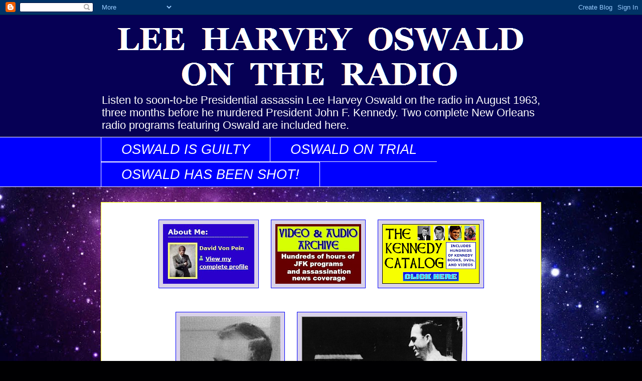

--- FILE ---
content_type: text/html; charset=UTF-8
request_url: http://oswald-on-the-radio.blogspot.com/
body_size: 13084
content:
<!DOCTYPE html>
<html class='v2' dir='ltr' lang='en'>
<head>
<link href='https://www.blogger.com/static/v1/widgets/335934321-css_bundle_v2.css' rel='stylesheet' type='text/css'/>
<meta content='width=1100' name='viewport'/>
<meta content='text/html; charset=UTF-8' http-equiv='Content-Type'/>
<meta content='blogger' name='generator'/>
<link href='http://oswald-on-the-radio.blogspot.com/favicon.ico' rel='icon' type='image/x-icon'/>
<link href='http://oswald-on-the-radio.blogspot.com/' rel='canonical'/>
<link rel="alternate" type="application/atom+xml" title="LEE HARVEY OSWALD ON THE RADIO - Atom" href="http://oswald-on-the-radio.blogspot.com/feeds/posts/default" />
<link rel="alternate" type="application/rss+xml" title="LEE HARVEY OSWALD ON THE RADIO - RSS" href="http://oswald-on-the-radio.blogspot.com/feeds/posts/default?alt=rss" />
<link rel="service.post" type="application/atom+xml" title="LEE HARVEY OSWALD ON THE RADIO - Atom" href="https://www.blogger.com/feeds/1851898511558924618/posts/default" />
<link rel="me" href="https://www.blogger.com/profile/12501570830179992520" />
<!--Can't find substitution for tag [blog.ieCssRetrofitLinks]-->
<meta content='http://oswald-on-the-radio.blogspot.com/' property='og:url'/>
<meta content='LEE HARVEY OSWALD ON THE RADIO' property='og:title'/>
<meta content='Listen to soon-to-be Presidential assassin Lee Harvey Oswald on the radio in August 1963, three months before he murdered President John F. Kennedy. 
Two complete New Orleans radio programs featuring Oswald are included here.' property='og:description'/>
<title>LEE HARVEY OSWALD ON THE RADIO</title>
<style id='page-skin-1' type='text/css'><!--
/*
-----------------------------------------------
Blogger Template Style
Name:     Awesome Inc.
Designer: Tina Chen
URL:      tinachen.org
----------------------------------------------- */
/* Content
----------------------------------------------- */
body {
font: normal bold 13px Verdana, Geneva, sans-serif;
color: #000000;
background: #000002 url(http://themes.googleusercontent.com/image?id=1nCEFJnjbEM1e6XClO-Dh7L-U6FJQuxivkV20FpXYmkNyRA0vQIZPfjuIp6hcROwwArvQ) no-repeat fixed top center /* Credit: sololos (http://www.istockphoto.com/googleimages.php?id=5613056&platform=blogger) */;
}
html body .content-outer {
min-width: 0;
max-width: 100%;
width: 100%;
}
a:link {
text-decoration: none;
color: #0000ff;
}
a:visited {
text-decoration: none;
color: #0000ff;
}
a:hover {
text-decoration: underline;
color: #000000;
}
.body-fauxcolumn-outer .cap-top {
position: absolute;
z-index: 1;
height: 276px;
width: 100%;
background: transparent none repeat-x scroll top left;
_background-image: none;
}
/* Columns
----------------------------------------------- */
.content-inner {
padding: 0;
}
.header-inner .section {
margin: 0 16px;
}
.tabs-inner .section {
margin: 0 16px;
}
.main-inner {
padding-top: 30px;
}
.main-inner .column-center-inner,
.main-inner .column-left-inner,
.main-inner .column-right-inner {
padding: 0 5px;
}
*+html body .main-inner .column-center-inner {
margin-top: -30px;
}
#layout .main-inner .column-center-inner {
margin-top: 0;
}
/* Header
----------------------------------------------- */
.header-outer {
margin: 0 0 0 0;
background: #060055 none repeat scroll 0 0;
}
.Header h1 {
font: normal bold 41px Verdana, Geneva, sans-serif;
color: #ffffff;
text-shadow: 0 0 -1px #000000;
}
.Header h1 a {
color: #ffffff;
}
.Header .description {
font: normal normal 21.5px Verdana, Geneva, sans-serif;
color: #ffffff;
}
.header-inner .Header .titlewrapper,
.header-inner .Header .descriptionwrapper {
padding-left: 0;
padding-right: 0;
margin-bottom: 0;
}
.header-inner .Header .titlewrapper {
padding-top: 22px;
}
/* Tabs
----------------------------------------------- */
.tabs-outer {
overflow: hidden;
position: relative;
background: #0000ff none repeat scroll 0 0;
}
#layout .tabs-outer {
overflow: visible;
}
.tabs-cap-top, .tabs-cap-bottom {
position: absolute;
width: 100%;
border-top: 1px solid #ffffff;
}
.tabs-cap-bottom {
bottom: 0;
}
.tabs-inner .widget li a {
display: inline-block;
margin: 0;
padding: .6em 1.5em;
font: italic normal 26.63px Impact, sans-serif;
color: #ffffff;
border-top: 1px solid #ffffff;
border-bottom: 1px solid #ffffff;
border-left: 1px solid #ffffff;
height: 16px;
line-height: 16px;
}
.tabs-inner .widget li:last-child a {
border-right: 1px solid #ffffff;
}
.tabs-inner .widget li.selected a, .tabs-inner .widget li a:hover {
background: #ffffff none repeat-x scroll 0 -100px;
color: #000000;
}
/* Headings
----------------------------------------------- */
h2 {
font: normal bold 14px Verdana, Geneva, sans-serif;
color: #000000;
}
/* Widgets
----------------------------------------------- */
.main-inner .section {
margin: 0 27px;
padding: 0;
}
.main-inner .column-left-outer,
.main-inner .column-right-outer {
margin-top: 0;
}
#layout .main-inner .column-left-outer,
#layout .main-inner .column-right-outer {
margin-top: 0;
}
.main-inner .column-left-inner,
.main-inner .column-right-inner {
background: transparent none repeat 0 0;
-moz-box-shadow: 0 0 0 rgba(0, 0, 0, .2);
-webkit-box-shadow: 0 0 0 rgba(0, 0, 0, .2);
-goog-ms-box-shadow: 0 0 0 rgba(0, 0, 0, .2);
box-shadow: 0 0 0 rgba(0, 0, 0, .2);
-moz-border-radius: 0;
-webkit-border-radius: 0;
-goog-ms-border-radius: 0;
border-radius: 0;
}
#layout .main-inner .column-left-inner,
#layout .main-inner .column-right-inner {
margin-top: 0;
}
.sidebar .widget {
font: normal normal 14px Verdana, Geneva, sans-serif;
color: #000000;
}
.sidebar .widget a:link {
color: #0000ff;
}
.sidebar .widget a:visited {
color: #0000ff;
}
.sidebar .widget a:hover {
color: #000000;
}
.sidebar .widget h2 {
text-shadow: 0 0 -1px #000000;
}
.main-inner .widget {
background-color: #000000;
border: 1px solid #ffffff;
padding: 0 15px 15px;
margin: 20px -16px;
-moz-box-shadow: 0 0 0 rgba(0, 0, 0, .2);
-webkit-box-shadow: 0 0 0 rgba(0, 0, 0, .2);
-goog-ms-box-shadow: 0 0 0 rgba(0, 0, 0, .2);
box-shadow: 0 0 0 rgba(0, 0, 0, .2);
-moz-border-radius: 0;
-webkit-border-radius: 0;
-goog-ms-border-radius: 0;
border-radius: 0;
}
.main-inner .widget h2 {
margin: 0 -15px;
padding: .6em 15px .5em;
border-bottom: 1px solid #ffff00;
}
.footer-inner .widget h2 {
padding: 0 0 .4em;
border-bottom: 1px solid #ffff00;
}
.main-inner .widget h2 + div, .footer-inner .widget h2 + div {
border-top: 1px solid #ffffff;
padding-top: 8px;
}
.main-inner .widget .widget-content {
margin: 0 -15px;
padding: 7px 15px 0;
}
.main-inner .widget ul, .main-inner .widget #ArchiveList ul.flat {
margin: -8px -15px 0;
padding: 0;
list-style: none;
}
.main-inner .widget #ArchiveList {
margin: -8px 0 0;
}
.main-inner .widget ul li, .main-inner .widget #ArchiveList ul.flat li {
padding: .5em 15px;
text-indent: 0;
color: #000000;
border-top: 1px solid #ffffff;
border-bottom: 1px solid #ffff00;
}
.main-inner .widget #ArchiveList ul li {
padding-top: .25em;
padding-bottom: .25em;
}
.main-inner .widget ul li:first-child, .main-inner .widget #ArchiveList ul.flat li:first-child {
border-top: none;
}
.main-inner .widget ul li:last-child, .main-inner .widget #ArchiveList ul.flat li:last-child {
border-bottom: none;
}
.post-body {
position: relative;
}
.main-inner .widget .post-body ul {
padding: 0 2.5em;
margin: .5em 0;
list-style: disc;
}
.main-inner .widget .post-body ul li {
padding: 0.25em 0;
margin-bottom: .25em;
color: #000000;
border: none;
}
.footer-inner .widget ul {
padding: 0;
list-style: none;
}
.widget .zippy {
color: #000000;
}
/* Posts
----------------------------------------------- */
body .main-inner .Blog {
padding: 0;
margin-bottom: 1em;
background-color: transparent;
border: none;
-moz-box-shadow: 0 0 0 rgba(0, 0, 0, 0);
-webkit-box-shadow: 0 0 0 rgba(0, 0, 0, 0);
-goog-ms-box-shadow: 0 0 0 rgba(0, 0, 0, 0);
box-shadow: 0 0 0 rgba(0, 0, 0, 0);
}
.main-inner .section:last-child .Blog:last-child {
padding: 0;
margin-bottom: 1em;
}
.main-inner .widget h2.date-header {
margin: 0 -15px 1px;
padding: 0 0 0 0;
font: normal normal 14px Arial, Tahoma, Helvetica, FreeSans, sans-serif;
color: #000000;
background: transparent none no-repeat scroll top left;
border-top: 0 solid #ffffff;
border-bottom: 1px solid #ffff00;
-moz-border-radius-topleft: 0;
-moz-border-radius-topright: 0;
-webkit-border-top-left-radius: 0;
-webkit-border-top-right-radius: 0;
border-top-left-radius: 0;
border-top-right-radius: 0;
position: static;
bottom: 100%;
right: 15px;
text-shadow: 0 0 -1px #000000;
}
.main-inner .widget h2.date-header span {
font: normal normal 14px Arial, Tahoma, Helvetica, FreeSans, sans-serif;
display: block;
padding: .5em 15px;
border-left: 0 solid #ffffff;
border-right: 0 solid #ffffff;
}
.date-outer {
position: relative;
margin: 30px 0 20px;
padding: 0 15px;
background-color: #ffffff;
border: 1px solid #ffff00;
-moz-box-shadow: 0 0 0 rgba(0, 0, 0, .2);
-webkit-box-shadow: 0 0 0 rgba(0, 0, 0, .2);
-goog-ms-box-shadow: 0 0 0 rgba(0, 0, 0, .2);
box-shadow: 0 0 0 rgba(0, 0, 0, .2);
-moz-border-radius: 0;
-webkit-border-radius: 0;
-goog-ms-border-radius: 0;
border-radius: 0;
}
.date-outer:first-child {
margin-top: 0;
}
.date-outer:last-child {
margin-bottom: 20px;
-moz-border-radius-bottomleft: 0;
-moz-border-radius-bottomright: 0;
-webkit-border-bottom-left-radius: 0;
-webkit-border-bottom-right-radius: 0;
-goog-ms-border-bottom-left-radius: 0;
-goog-ms-border-bottom-right-radius: 0;
border-bottom-left-radius: 0;
border-bottom-right-radius: 0;
}
.date-posts {
margin: 0 -15px;
padding: 0 15px;
clear: both;
}
.post-outer, .inline-ad {
border-top: 1px solid #ffffff;
margin: 0 -15px;
padding: 15px 15px;
}
.post-outer {
padding-bottom: 10px;
}
.post-outer:first-child {
padding-top: 0;
border-top: none;
}
.post-outer:last-child, .inline-ad:last-child {
border-bottom: none;
}
.post-body {
position: relative;
}
.post-body img {
padding: 8px;
background: #d9d2e9;
border: 1px solid #0000ff;
-moz-box-shadow: 0 0 0 rgba(0, 0, 0, .2);
-webkit-box-shadow: 0 0 0 rgba(0, 0, 0, .2);
box-shadow: 0 0 0 rgba(0, 0, 0, .2);
-moz-border-radius: 0;
-webkit-border-radius: 0;
border-radius: 0;
}
h3.post-title, h4 {
font: normal bold 22px Verdana, Geneva, sans-serif;
color: #000000;
}
h3.post-title a {
font: normal bold 22px Verdana, Geneva, sans-serif;
color: #000000;
}
h3.post-title a:hover {
color: #000000;
text-decoration: underline;
}
.post-header {
margin: 0 0 1em;
}
.post-body {
line-height: 1.4;
}
.post-outer h2 {
color: #000000;
}
.post-footer {
margin: 1.5em 0 0;
}
#blog-pager {
padding: 15px;
font-size: 120%;
background-color: #ff0000;
border: 1px solid #ffffff;
-moz-box-shadow: 0 0 0 rgba(0, 0, 0, .2);
-webkit-box-shadow: 0 0 0 rgba(0, 0, 0, .2);
-goog-ms-box-shadow: 0 0 0 rgba(0, 0, 0, .2);
box-shadow: 0 0 0 rgba(0, 0, 0, .2);
-moz-border-radius: 0;
-webkit-border-radius: 0;
-goog-ms-border-radius: 0;
border-radius: 0;
-moz-border-radius-topleft: 0;
-moz-border-radius-topright: 0;
-webkit-border-top-left-radius: 0;
-webkit-border-top-right-radius: 0;
-goog-ms-border-top-left-radius: 0;
-goog-ms-border-top-right-radius: 0;
border-top-left-radius: 0;
border-top-right-radius-topright: 0;
margin-top: 1em;
}
.blog-feeds, .post-feeds {
margin: 1em 0;
text-align: center;
color: #ffffff;
}
.blog-feeds a, .post-feeds a {
color: #ffff00;
}
.blog-feeds a:visited, .post-feeds a:visited {
color: #ffff00;
}
.blog-feeds a:hover, .post-feeds a:hover {
color: #ff00ff;
}
.post-outer .comments {
margin-top: 2em;
}
/* Comments
----------------------------------------------- */
.comments .comments-content .icon.blog-author {
background-repeat: no-repeat;
background-image: url([data-uri]);
}
.comments .comments-content .loadmore a {
border-top: 1px solid #ffffff;
border-bottom: 1px solid #ffffff;
}
.comments .continue {
border-top: 2px solid #ffffff;
}
/* Footer
----------------------------------------------- */
.footer-outer {
margin: -0 0 -1px;
padding: 0 0 0;
color: #ffffff;
overflow: hidden;
}
.footer-fauxborder-left {
border-top: 1px solid #ffffff;
background: transparent none repeat scroll 0 0;
-moz-box-shadow: 0 0 0 rgba(0, 0, 0, .2);
-webkit-box-shadow: 0 0 0 rgba(0, 0, 0, .2);
-goog-ms-box-shadow: 0 0 0 rgba(0, 0, 0, .2);
box-shadow: 0 0 0 rgba(0, 0, 0, .2);
margin: 0 -0;
}
/* Mobile
----------------------------------------------- */
body.mobile {
background-size: auto;
}
.mobile .body-fauxcolumn-outer {
background: transparent none repeat scroll top left;
}
*+html body.mobile .main-inner .column-center-inner {
margin-top: 0;
}
.mobile .main-inner .widget {
padding: 0 0 15px;
}
.mobile .main-inner .widget h2 + div,
.mobile .footer-inner .widget h2 + div {
border-top: none;
padding-top: 0;
}
.mobile .footer-inner .widget h2 {
padding: 0.5em 0;
border-bottom: none;
}
.mobile .main-inner .widget .widget-content {
margin: 0;
padding: 7px 0 0;
}
.mobile .main-inner .widget ul,
.mobile .main-inner .widget #ArchiveList ul.flat {
margin: 0 -15px 0;
}
.mobile .main-inner .widget h2.date-header {
right: 0;
}
.mobile .date-header span {
padding: 0.4em 0;
}
.mobile .date-outer:first-child {
margin-bottom: 0;
border: 1px solid #ffff00;
-moz-border-radius-topleft: 0;
-moz-border-radius-topright: 0;
-webkit-border-top-left-radius: 0;
-webkit-border-top-right-radius: 0;
-goog-ms-border-top-left-radius: 0;
-goog-ms-border-top-right-radius: 0;
border-top-left-radius: 0;
border-top-right-radius: 0;
}
.mobile .date-outer {
border-color: #ffff00;
border-width: 0 1px 1px;
}
.mobile .date-outer:last-child {
margin-bottom: 0;
}
.mobile .main-inner {
padding: 0;
}
.mobile .header-inner .section {
margin: 0;
}
.mobile .post-outer, .mobile .inline-ad {
padding: 5px 0;
}
.mobile .tabs-inner .section {
margin: 0 10px;
}
.mobile .main-inner .widget h2 {
margin: 0;
padding: 0;
}
.mobile .main-inner .widget h2.date-header span {
padding: 0;
}
.mobile .main-inner .widget .widget-content {
margin: 0;
padding: 7px 0 0;
}
.mobile #blog-pager {
border: 1px solid transparent;
background: transparent none repeat scroll 0 0;
}
.mobile .main-inner .column-left-inner,
.mobile .main-inner .column-right-inner {
background: transparent none repeat 0 0;
-moz-box-shadow: none;
-webkit-box-shadow: none;
-goog-ms-box-shadow: none;
box-shadow: none;
}
.mobile .date-posts {
margin: 0;
padding: 0;
}
.mobile .footer-fauxborder-left {
margin: 0;
border-top: inherit;
}
.mobile .main-inner .section:last-child .Blog:last-child {
margin-bottom: 0;
}
.mobile-index-contents {
color: #000000;
}
.mobile .mobile-link-button {
background: #0000ff none repeat scroll 0 0;
}
.mobile-link-button a:link, .mobile-link-button a:visited {
color: #ffffff;
}
.mobile .tabs-inner .PageList .widget-content {
background: transparent;
border-top: 1px solid;
border-color: #ffffff;
color: #ffffff;
}
.mobile .tabs-inner .PageList .widget-content .pagelist-arrow {
border-left: 1px solid #ffffff;
}

--></style>
<style id='template-skin-1' type='text/css'><!--
body {
min-width: 910px;
}
.content-outer, .content-fauxcolumn-outer, .region-inner {
min-width: 910px;
max-width: 910px;
_width: 910px;
}
.main-inner .columns {
padding-left: 0px;
padding-right: 0px;
}
.main-inner .fauxcolumn-center-outer {
left: 0px;
right: 0px;
/* IE6 does not respect left and right together */
_width: expression(this.parentNode.offsetWidth -
parseInt("0px") -
parseInt("0px") + 'px');
}
.main-inner .fauxcolumn-left-outer {
width: 0px;
}
.main-inner .fauxcolumn-right-outer {
width: 0px;
}
.main-inner .column-left-outer {
width: 0px;
right: 100%;
margin-left: -0px;
}
.main-inner .column-right-outer {
width: 0px;
margin-right: -0px;
}
#layout {
min-width: 0;
}
#layout .content-outer {
min-width: 0;
width: 800px;
}
#layout .region-inner {
min-width: 0;
width: auto;
}
body#layout div.add_widget {
padding: 8px;
}
body#layout div.add_widget a {
margin-left: 32px;
}
--></style>
<style>
    body {background-image:url(http\:\/\/themes.googleusercontent.com\/image?id=1nCEFJnjbEM1e6XClO-Dh7L-U6FJQuxivkV20FpXYmkNyRA0vQIZPfjuIp6hcROwwArvQ);}
    
@media (max-width: 200px) { body {background-image:url(http\:\/\/themes.googleusercontent.com\/image?id=1nCEFJnjbEM1e6XClO-Dh7L-U6FJQuxivkV20FpXYmkNyRA0vQIZPfjuIp6hcROwwArvQ&options=w200);}}
@media (max-width: 400px) and (min-width: 201px) { body {background-image:url(http\:\/\/themes.googleusercontent.com\/image?id=1nCEFJnjbEM1e6XClO-Dh7L-U6FJQuxivkV20FpXYmkNyRA0vQIZPfjuIp6hcROwwArvQ&options=w400);}}
@media (max-width: 800px) and (min-width: 401px) { body {background-image:url(http\:\/\/themes.googleusercontent.com\/image?id=1nCEFJnjbEM1e6XClO-Dh7L-U6FJQuxivkV20FpXYmkNyRA0vQIZPfjuIp6hcROwwArvQ&options=w800);}}
@media (max-width: 1200px) and (min-width: 801px) { body {background-image:url(http\:\/\/themes.googleusercontent.com\/image?id=1nCEFJnjbEM1e6XClO-Dh7L-U6FJQuxivkV20FpXYmkNyRA0vQIZPfjuIp6hcROwwArvQ&options=w1200);}}
/* Last tag covers anything over one higher than the previous max-size cap. */
@media (min-width: 1201px) { body {background-image:url(http\:\/\/themes.googleusercontent.com\/image?id=1nCEFJnjbEM1e6XClO-Dh7L-U6FJQuxivkV20FpXYmkNyRA0vQIZPfjuIp6hcROwwArvQ&options=w1600);}}
  </style>
<link href='https://www.blogger.com/dyn-css/authorization.css?targetBlogID=1851898511558924618&amp;zx=8e046065-9960-46f2-9720-0c9239ad122c' media='none' onload='if(media!=&#39;all&#39;)media=&#39;all&#39;' rel='stylesheet'/><noscript><link href='https://www.blogger.com/dyn-css/authorization.css?targetBlogID=1851898511558924618&amp;zx=8e046065-9960-46f2-9720-0c9239ad122c' rel='stylesheet'/></noscript>
<meta name='google-adsense-platform-account' content='ca-host-pub-1556223355139109'/>
<meta name='google-adsense-platform-domain' content='blogspot.com'/>

<!-- data-ad-client=ca-pub-0199257410051227 -->

</head>
<body class='loading variant-dark'>
<div class='navbar section' id='navbar' name='Navbar'><div class='widget Navbar' data-version='1' id='Navbar1'><script type="text/javascript">
    function setAttributeOnload(object, attribute, val) {
      if(window.addEventListener) {
        window.addEventListener('load',
          function(){ object[attribute] = val; }, false);
      } else {
        window.attachEvent('onload', function(){ object[attribute] = val; });
      }
    }
  </script>
<div id="navbar-iframe-container"></div>
<script type="text/javascript" src="https://apis.google.com/js/platform.js"></script>
<script type="text/javascript">
      gapi.load("gapi.iframes:gapi.iframes.style.bubble", function() {
        if (gapi.iframes && gapi.iframes.getContext) {
          gapi.iframes.getContext().openChild({
              url: 'https://www.blogger.com/navbar/1851898511558924618?origin\x3dhttp://oswald-on-the-radio.blogspot.com',
              where: document.getElementById("navbar-iframe-container"),
              id: "navbar-iframe"
          });
        }
      });
    </script><script type="text/javascript">
(function() {
var script = document.createElement('script');
script.type = 'text/javascript';
script.src = '//pagead2.googlesyndication.com/pagead/js/google_top_exp.js';
var head = document.getElementsByTagName('head')[0];
if (head) {
head.appendChild(script);
}})();
</script>
</div></div>
<div itemscope='itemscope' itemtype='http://schema.org/Blog' style='display: none;'>
<meta content='LEE HARVEY OSWALD ON THE RADIO' itemprop='name'/>
</div>
<div class='body-fauxcolumns'>
<div class='fauxcolumn-outer body-fauxcolumn-outer'>
<div class='cap-top'>
<div class='cap-left'></div>
<div class='cap-right'></div>
</div>
<div class='fauxborder-left'>
<div class='fauxborder-right'></div>
<div class='fauxcolumn-inner'>
</div>
</div>
<div class='cap-bottom'>
<div class='cap-left'></div>
<div class='cap-right'></div>
</div>
</div>
</div>
<div class='content'>
<div class='content-fauxcolumns'>
<div class='fauxcolumn-outer content-fauxcolumn-outer'>
<div class='cap-top'>
<div class='cap-left'></div>
<div class='cap-right'></div>
</div>
<div class='fauxborder-left'>
<div class='fauxborder-right'></div>
<div class='fauxcolumn-inner'>
</div>
</div>
<div class='cap-bottom'>
<div class='cap-left'></div>
<div class='cap-right'></div>
</div>
</div>
</div>
<div class='content-outer'>
<div class='content-cap-top cap-top'>
<div class='cap-left'></div>
<div class='cap-right'></div>
</div>
<div class='fauxborder-left content-fauxborder-left'>
<div class='fauxborder-right content-fauxborder-right'></div>
<div class='content-inner'>
<header>
<div class='header-outer'>
<div class='header-cap-top cap-top'>
<div class='cap-left'></div>
<div class='cap-right'></div>
</div>
<div class='fauxborder-left header-fauxborder-left'>
<div class='fauxborder-right header-fauxborder-right'></div>
<div class='region-inner header-inner'>
<div class='header section' id='header' name='Header'><div class='widget Header' data-version='1' id='Header1'>
<div id='header-inner'>
<a href='http://oswald-on-the-radio.blogspot.com/' style='display: block'>
<img alt='LEE HARVEY OSWALD ON THE RADIO' height='147px; ' id='Header1_headerimg' src='https://blogger.googleusercontent.com/img/b/R29vZ2xl/AVvXsEgKW_VDpg_5zM_zi4SZfEmUaOfeg79VOo2s3YgCaMm4TnGCOlWTKJgosSaD1H51lCPffO3V0DktxGY38Wnw-NQGIxE-ouj52hhIg-hrxYwrAnHWuY1mrI5nya3LfLsNqAPp6hMJYX5NSybJ/s1600/Lee-Harvey-Oswald-On-The-Radio-Blog-Header.png' style='display: block' width='871px; '/>
</a>
<div class='descriptionwrapper'>
<p class='description'><span>Listen to soon-to-be Presidential assassin Lee Harvey Oswald on the radio in August 1963, three months before he murdered President John F. Kennedy. 
Two complete New Orleans radio programs featuring Oswald are included here.</span></p>
</div>
</div>
</div></div>
</div>
</div>
<div class='header-cap-bottom cap-bottom'>
<div class='cap-left'></div>
<div class='cap-right'></div>
</div>
</div>
</header>
<div class='tabs-outer'>
<div class='tabs-cap-top cap-top'>
<div class='cap-left'></div>
<div class='cap-right'></div>
</div>
<div class='fauxborder-left tabs-fauxborder-left'>
<div class='fauxborder-right tabs-fauxborder-right'></div>
<div class='region-inner tabs-inner'>
<div class='tabs section' id='crosscol' name='Cross-Column'><div class='widget LinkList' data-version='1' id='LinkList1'>
<div class='widget-content'>
<ul>
<li><a href='http://oswald-is-guilty.blogspot.com/'>OSWALD IS GUILTY</a></li>
<li><a href='http://on-trial-lho.blogspot.com/'>OSWALD ON TRIAL</a></li>
<li><a href='http://oswald-has-been-shot.blogspot.com/'>OSWALD HAS BEEN SHOT!</a></li>
</ul>
<div class='clear'></div>
</div>
</div></div>
<div class='tabs no-items section' id='crosscol-overflow' name='Cross-Column 2'></div>
</div>
</div>
<div class='tabs-cap-bottom cap-bottom'>
<div class='cap-left'></div>
<div class='cap-right'></div>
</div>
</div>
<div class='main-outer'>
<div class='main-cap-top cap-top'>
<div class='cap-left'></div>
<div class='cap-right'></div>
</div>
<div class='fauxborder-left main-fauxborder-left'>
<div class='fauxborder-right main-fauxborder-right'></div>
<div class='region-inner main-inner'>
<div class='columns fauxcolumns'>
<div class='fauxcolumn-outer fauxcolumn-center-outer'>
<div class='cap-top'>
<div class='cap-left'></div>
<div class='cap-right'></div>
</div>
<div class='fauxborder-left'>
<div class='fauxborder-right'></div>
<div class='fauxcolumn-inner'>
</div>
</div>
<div class='cap-bottom'>
<div class='cap-left'></div>
<div class='cap-right'></div>
</div>
</div>
<div class='fauxcolumn-outer fauxcolumn-left-outer'>
<div class='cap-top'>
<div class='cap-left'></div>
<div class='cap-right'></div>
</div>
<div class='fauxborder-left'>
<div class='fauxborder-right'></div>
<div class='fauxcolumn-inner'>
</div>
</div>
<div class='cap-bottom'>
<div class='cap-left'></div>
<div class='cap-right'></div>
</div>
</div>
<div class='fauxcolumn-outer fauxcolumn-right-outer'>
<div class='cap-top'>
<div class='cap-left'></div>
<div class='cap-right'></div>
</div>
<div class='fauxborder-left'>
<div class='fauxborder-right'></div>
<div class='fauxcolumn-inner'>
</div>
</div>
<div class='cap-bottom'>
<div class='cap-left'></div>
<div class='cap-right'></div>
</div>
</div>
<!-- corrects IE6 width calculation -->
<div class='columns-inner'>
<div class='column-center-outer'>
<div class='column-center-inner'>
<div class='main section' id='main' name='Main'><div class='widget Blog' data-version='1' id='Blog1'>
<div class='blog-posts hfeed'>

          <div class="date-outer">
        

          <div class="date-posts">
        
<div class='post-outer'>
<div class='post hentry uncustomized-post-template' itemprop='blogPost' itemscope='itemscope' itemtype='http://schema.org/BlogPosting'>
<meta content='https://blogger.googleusercontent.com/img/b/R29vZ2xl/AVvXsEgya0-EDdrs5SgWC1EHYzbJbYJmj4sUxpo9TKh8kc-5no2fkBpIqronWzV5eJqHB-IT0z0vXigDEAiocnnuMpGFE69kn5Irn_ZyKdhgX9OhY9YdfMVB0gO1-liE3h09vTvONufyKS8piOw/s182/DVP&#39;s+Blogger+Profile+%28Blue%29.bmp' itemprop='image_url'/>
<meta content='1851898511558924618' itemprop='blogId'/>
<meta content='6809033432342170502' itemprop='postId'/>
<a name='6809033432342170502'></a>
<div class='post-header'>
<div class='post-header-line-1'></div>
</div>
<div class='post-body entry-content' id='post-body-6809033432342170502' itemprop='description articleBody'>
<base target="_blank"><br />
<center><table><td><a href="http://www.blogger.com/profile/12501570830179992520"><img src="https://blogger.googleusercontent.com/img/b/R29vZ2xl/AVvXsEgya0-EDdrs5SgWC1EHYzbJbYJmj4sUxpo9TKh8kc-5no2fkBpIqronWzV5eJqHB-IT0z0vXigDEAiocnnuMpGFE69kn5Irn_ZyKdhgX9OhY9YdfMVB0gO1-liE3h09vTvONufyKS8piOw/s182/DVP&#39;s+Blogger+Profile+%28Blue%29.bmp"></a><br />
<td><br />
<td><br />
<td><br />
<td><br />
<td><br />
<td><a href="http://dvp-video-audio-archive.blogspot.com"><img src="https://blogger.googleusercontent.com/img/b/R29vZ2xl/AVvXsEhSX-P2PBYKBJk4Sn_6z3tVQuT2l1b1X1EeEQgoSE02goyLK9Bpxy9QMvFQh-Q3C0LFkUDmLAiUEbcvwpYpLcz61cZfiLj-WJurolYeqouowYAlk2XdWQ5kVkmMYYjL4aZGIql6iFrEcWg/s171/Video-Audio-Archive-Logo.jpg"></a><br />
<td><br />
<td><br />
<td><br />
<td><br />
<td><br />
<td><a href="http://kennedy-books-videos.blogspot.com/2011/03/kennedy-catalog.html"><img src="https://blogger.googleusercontent.com/img/b/R29vZ2xl/AVvXsEgGb9ZbDLtw2JuEMbHHyXhKpdU3DJANCK6k4XWzkvWkdsPwYcjJWMHeOPkDmTmUscuQkTD9AMQp0M81RIm9k5aRSZvlYMlYvA8x6G92AVIEdK12huRbvhaJb2eqDICdLPA_gj-akr7Mi-4/s194/XX.+Kennedy+Catalog+Logo.png"></a><br />
</table><br />
<br />
<table><td><a href="http://dvp-potpourri.blogspot.com/2009/12/on-trial-lee-harvey-oswald-1986.html"><img src="https://blogger.googleusercontent.com/img/b/R29vZ2xl/AVvXsEg13I3OZyZByXQcmI905x18sEtgn-DDEj1VfK-q9fhu7ZgsOx4RIGLeRSF8DLICszLlTfPHUF16nEywp6WSE8oMFuroyxrjBw3ECjJWtManxgjBdyrgINcXJkCy_Wx7wARDQUD9sqATKMh5/s320/LHO+%284%29.JPG" /></a><td><td><td><td><td><br />
<td><a href="http://dvp-potpourri.blogspot.com/2009/11/jfk-assassination-radio-tv.html"><img src="https://blogger.googleusercontent.com/img/b/R29vZ2xl/AVvXsEjw3NSqfG4kaU9A3sDA2ggTpG3cwpo2bB6BbbrkqyFUcp5C1P5ebofF8e1HTEWkMPkItpRf9bYVegp1ZGT_olqx1rCz_51yRDOKsDup2TKaykcGMMd8bXrQmEFO-E1titm7SMZD-m4hxbtx/s321/220.+Lee+Harvey+Oswald+Handing+Out+FPCC+Leaflets.gif" /></a><br />
</table><br />
<span style="font-size:130%;"><b>President John F. Kennedy's assassin, Lee Harvey Oswald, made two interesting radio appearances in August of 1963 on radio station WDSU in New Orleans, Louisiana.<br />
<br />
Three months later, on November 22nd, Oswald took his rifle to work and killed President Kennedy in Dallas, Texas.<br />
<br />
Both of the radio programs with Lee Oswald, <br />
in their entirety, can be heard below....</b></span><br />
<br />
<br />
<iframe src="https://drive.google.com/file/d/0B46baYyr9-rHNzcyQ2tIb1hHRkU/preview" width="750" height="422"></iframe><br />
<br />
<br />
<br />
<span style="font-size:150%;"><span style="font-weight: bold;">==============================================</span></span><br />
<br>
<br>
<br>
<a href="https://drive.google.com/file/d/1-nD3-311FoqejIWCdBXJvA52PmFSdqBF/view"><img src="https://blogger.googleusercontent.com/img/b/R29vZ2xl/AVvXsEi4UjOrFEyV1vsfntTa_EJZuP24-napgkdiW88OzYgm_cX6Nh4TrBX_7Kba6BRGu4tv5kseeYHrrky00Vb8zYzdG6gQwaAXbqQvEPILj4oA-YYfos_jiDfWDre1H8sbgMzjD_rI0ZpHf4Wr/s645/Lee+Harvey+Oswald+On+The+Radio+Logo.png"></a><br />
<br>
<br>
<br>
<a href="https://drive.google.com/file/d/1zSDlOmgmzXm9GkWbfhQJtR_KkKBu5Ia4/view"><img src="https://blogger.googleusercontent.com/img/b/R29vZ2xl/AVvXsEju_VDjemlFCc8pXF9onx6hu3cyEvlqfe5wBgh0r5276yuB2OiE2wuDDsfsvJao_jQJWdtUfaunaE31_z6X4eJX7D9QOQmRBD4GTExJ6POjur-MQA2Iib7LTduEoHLSG6SF4A8iLV4lo2v3goMNxzJIu4Jb1gkO7YPBdkuyy3gROQpiXRBRFc6CFtg3EpE/s645/Reclaiming-History-Book-Excerpt-Logo.png"></a><br>
<br>
<br>
<span style="font-size:150%;"><span style="font-weight: bold;">==============================================</span></span><br />
<br />
<br />
<span style="font-size:240%;"><span style="font-weight: bold; color: rgb(0, 0, 102);">A LITTLE BIT OF COMMENTARY:</span></span><br />
<br />
<br />
<span style=";font-size:130%;color:blue;" ><b><i>"Lee Harvey Oswald was a first-rate, bona fide kook. And he killed <br />
President John F. Kennedy, by himself, when he was afforded the perfect opportunity<br />
on November 22, 1963.<br />
<br />
"Knowing Oswald ([who] we know for an absolute fact had murder in his veins, via the attempt on General Edwin Walker's life 7 months earlier), it would probably have been criminal (from Oswald's POV) to have allowed such a golden opportunity to pass him <br />
by when the President of the country he hated conveniently drove right by the <br />
Texas School Book Depository at 11 MPH.<br />
<br />
"How often does a chance like that drive by your workplace doorstep (in an <br />
open-top convertible, no less)? It's almost as if Oswald was daring HIMSELF to <br />
take those shots at the President."</i></span><br />
<br />
<span style=";font-size:130%;" >-- David Von Pein; September 11, 2007</b></span><br />
<br />
<br />
<span style="font-size:150%;"><span style="font-weight: bold;">==============================================</span></span><br />
<br />
<br />
<span style="color: rgb(0, 0, 102);font-size:290%;" ><span style="font-weight: bold;">RELATED VIDEOS, <br />
LINKS, & PHOTOS:</span></span><br />
<br />
<br />
<br />
<a href="http://dvp-video-audio-archive.blogspot.com/2012/03/who-was-lee-harvey-oswald.html"><img src="https://blogger.googleusercontent.com/img/b/R29vZ2xl/AVvXsEiSRv4pRBbOY0B-bZrDyKrK1mrJWKQ4_hlRx_PXKXbOQTBYI2dqby1Xp6dU2fLEPZ2egCyBSYqnVtLzuWKxd0oxRSaRmd-lCoL_hwWkzLZt12OUfODY8mg8uR5mBiRFgJwVuiOAs-pGyuEl/s730/Who+Was+Lee+Harvey+Oswald+Playlist+Logo.png"></a><br />
<br />
<br />
<br />
<a href="http://dvp-video-audio-archive.blogspot.com/2012/03/lee-harvey-oswald-biography.html"><img src="https://blogger.googleusercontent.com/img/b/R29vZ2xl/AVvXsEixd8zoaKho971JlFDdp2Cj1A8OgEeblJuY8GUQHUgxPwlZrXZFZ7zBrXhNP8jg59XQFTVqr2p10TRKhHBhn5VzeMrBJ57_JzaaUppDr1pnpAG7mj1SPcyOBnCbGLNDPitigaP7ErSm9Egf/s730/Biography--Lee+Harvey+Oswald+Logo.png"></a><br />
<br />
<br />
<br />
<a href="http://dvp-video-audio-archive.blogspot.com/2012/03/ruby-and-oswald.html"><img src="https://blogger.googleusercontent.com/img/b/R29vZ2xl/AVvXsEiqVco_PXUEJB4KTSnvRs3JxkmueRO6FXTCn0aMnB2LziDj5IA7u683XCAM7JfgFCYNBBwIFynb5XX_zYsXeg6UZBTR2FgNy9ztjoub3YRbaFrb4opdb5THb8yZhsPG3B_lD32HNXM6wtVc/s730/Ruby+And+Oswald+(1978)+Logo.png"></a><br />
<br />
<br />
<span style="font-weight: bold; font-style: italic; color: rgb(0, 0, 155);font-size:180%;" ><a href="http://dvp-potpourri.blogspot.com/2010/02/lee-harvey-oswald-interview-wdsu-tv.html"><span>Oswald's Interview On WDSU-TV (August 1963)</span></a></span><br />
<br />
<br />
<span style="font-weight: bold; font-style: italic; color: rgb(0, 0, 155);font-size:180%;" ><a href="http://dvp-potpourri.blogspot.com/2010/01/lee-harvey-oswald.html"><span>Oswald's Midnight Press Conference After The Assassination</span></a></span><br />
<br />
<br />
<span style="font-weight: bold; font-style: italic; color: rgb(0, 0, 155);font-size:180%;" ><a href="https://drive.google.com/file/d/0B0KFei3W7bGOMHhhOVlPWVZ4alk/view"><span>Interview With Carlos Bringuier On November 22, 1963</span></a></span><br />
<br />
<br />
<span style="font-weight: bold; font-style: italic; color: rgb(0, 0, 155);font-size:180%;" ><a href="https://www.jfk-assassination.net/russ/testimony/bringuier.htm"><span>Carlos Bringuier's Warren Commission Testimony</span></a></span><br />
<br>
<br>
<span style="font-weight: bold; font-style: italic; color: rgb(0, 0, 155);font-size:180%;" ><a href="http://jfk-archives.blogspot.com/2020/08/pre-11-22-63-oswald-newspaper-articles.html"><span>Pre-11/22/63 Newspaper Articles About Lee Harvey Oswald</span></a></span><br />
<br />
<br />
<a href="http://oswalds-game.blogspot.com"><img src="https://blogger.googleusercontent.com/img/b/R29vZ2xl/AVvXsEj22vhDbwmeNAohp9DH-eQf58HZeGS1Y6AQwFZFq3QiWrk3ezEnrbWKQN7aa-i3LbbHryYi9-Ry387H3akC11r4WGbxeOf1ARAKh9HtNKuJQSMqyHerkuSPpYoWmdPS5eQti5vtgVLSnxc/s528/XX.+Oswald%2527s+Game+Blog+Logo.png"></a><br />
<br />
<br />
<a href="http://davidvonpein.blogspot.com"><img src="https://blogger.googleusercontent.com/img/b/R29vZ2xl/AVvXsEivemLIkBHy8QQ45RKFDu8NhkNolCOCgJGegdwfBXlKKVE8T3Umg2ITn31Qv7bG1zAIc6E13uunlj4nAJfFXjnJbIttbBjG5NLvSsC4qnqmxXw4sfBZF5ldROvVP7YnkmNHhRZEvGp9dYo/s1600/DVP+Blog+Logo.png" /></a><br />
<br />
<br />
<a href="http://Oswald-Has-Been-Shot.blogspot.com"><img src="https://blogger.googleusercontent.com/img/b/R29vZ2xl/AVvXsEjFZTap7w-IG2rcOrymcf1pIVBsizzjd_lh03249Pi82P_SHYvOV6joJVuo-NWVm7X0Fjlxj-LWi7Wob2LZ5Jyt07_a_3YYij8drV-nQL7aGVp_UOR_sKOSTWKz8mWFcWrb2DbGwf7Ppjk/s528/XX.+Oswald+Has+Been+Shot+Blog+Logo.png" /></a><br />
<br />
<br />
<a href="http://Oswald-Is-Guilty.blogspot.com"><img src="https://blogger.googleusercontent.com/img/b/R29vZ2xl/AVvXsEjPBjP9Ia97zKeeVwLd7VVz7_vdG97dsPNSJ5kwzxC4sg42bSF71eCeF8C4a0X6LXWmtWAcUcfJhLSG14bKc6yoYAune4fqoQcSsUbuGxyFEj8C0oYLOAbPiBOiF8izp4EuQrxFPe_FpqI/s528/XX.+Oswald+Is+Guilty+Blog+Logo.png"></a><br />
<br />
<br />
<a href="http://Kennedy-Videos.blogspot.com"><img src="https://blogger.googleusercontent.com/img/b/R29vZ2xl/AVvXsEhjQP_oECHrOzc9PeObePBlHUzEWy-sc6BdWdovy6csaDSRqMrj0NdfS_YQzNH1rhfZw0Z3gQH31Skq9JaKqJUpWNp34Ga7VJNT1CBWSLWXzmfGEWtqa_YCYYlXHVHOUg0V3pjeFQ-wprY/s528/XX.+Kennedy+Videos+Blog+Logo.png"></a><br />
<br />
<br />
<table><td><a href="http://case--closed.blogspot.com/"><img src="https://blogger.googleusercontent.com/img/b/R29vZ2xl/AVvXsEhhf40njJMI6RRLWkahosirAvQ_l7GQnCI8_hJHk5DXOYEmbm0bHP2k1ItO6fENIoXE86GKNAKEzr85KMX3zU7v1P8g3Q61ZWlTR6f2aIeNiyuPna96KtaiqdF2Uaqagk4XQkEwOcJ4KDao/s400/999i.+Minsk+Photo+Of+Lee+Harvey+Oswald.jpg" /></a><td><td><td><td><td><td><td><br />
<td><a href="http://with--malice.blogspot.com/"><img src="https://blogger.googleusercontent.com/img/b/R29vZ2xl/AVvXsEg0YR2AuY5MX_4gp4uMNhhyc88iuogTLuqvd3XUwyyKBrP8L_cOxKiwaYQ03BTUsLotKqmBcg7jCdY1A9jfZM_e-e1Y3RNQ7OaSiTPNnMsz_do_bOUUPaqTcSoiKFevTABdxLSB1XbZbNs6/s400/LHO+%282%29.jpg" /></a></table><br />
<br />
<a href="https://drive.google.com/file/d/0B0KFei3W7bGOQ3lNMmZxdHpyaFU/view"><img src="https://blogger.googleusercontent.com/img/b/R29vZ2xl/AVvXsEj9VKsDjwQqCE8x6OggwbwFaj0jGPmlle6ECR_3gS6khveVHYFnOuxhYW5OSMHDDQy_0pEttk7t2BGqzayZDt8-V8MjmIHp10CcLPD6ogl1blqCQKWFGQPh53-52pXCMtK9iSbvr9j-4Rk/s710/LHO+At+Midnight+Press+Conference.jpg"></a><br />
<br />
<br />
<a href="http://kennedy-photos.blogspot.com/2012/06/kennedy-gallery-099.html"><img src="https://blogger.googleusercontent.com/img/b/R29vZ2xl/AVvXsEhervH4WawDjiTpizcjCjC-MYW8kTxr28CojFBhi7J4qFxIP1rVX09mDoJ-Mszv7dI_UlmbZwKR-XEYPndhPAnmYeX3n2VOtT9yUx3NCuQdp5zm1km2skXomUPXGetv-HUMNdgYfnqnvvXm/s710/Robert-Jackson-Photo-Ruby-Shooting-Oswald-On-11-24-63-Zoomed-002.jpg"></a></center><br />
<br />
<div style='clear: both;'></div>
</div>
<div class='post-footer'>
<div class='post-footer-line post-footer-line-1'>
<span class='post-author vcard'>
Posted By:
<span class='fn' itemprop='author' itemscope='itemscope' itemtype='http://schema.org/Person'>
<meta content='https://www.blogger.com/profile/12501570830179992520' itemprop='url'/>
<a class='g-profile' href='https://www.blogger.com/profile/12501570830179992520' rel='author' title='author profile'>
<span itemprop='name'>David Von Pein</span>
</a>
</span>
</span>
<span class='post-timestamp'>
</span>
<span class='post-comment-link'>
</span>
<span class='post-icons'>
<span class='item-control blog-admin pid-261864904'>
<a href='https://www.blogger.com/post-edit.g?blogID=1851898511558924618&postID=6809033432342170502&from=pencil' title='Edit Post'>
<img alt='' class='icon-action' height='18' src='https://resources.blogblog.com/img/icon18_edit_allbkg.gif' width='18'/>
</a>
</span>
</span>
<div class='post-share-buttons goog-inline-block'>
<a class='goog-inline-block share-button sb-email' href='https://www.blogger.com/share-post.g?blogID=1851898511558924618&postID=6809033432342170502&target=email' target='_blank' title='Email This'><span class='share-button-link-text'>Email This</span></a><a class='goog-inline-block share-button sb-blog' href='https://www.blogger.com/share-post.g?blogID=1851898511558924618&postID=6809033432342170502&target=blog' onclick='window.open(this.href, "_blank", "height=270,width=475"); return false;' target='_blank' title='BlogThis!'><span class='share-button-link-text'>BlogThis!</span></a><a class='goog-inline-block share-button sb-twitter' href='https://www.blogger.com/share-post.g?blogID=1851898511558924618&postID=6809033432342170502&target=twitter' target='_blank' title='Share to X'><span class='share-button-link-text'>Share to X</span></a><a class='goog-inline-block share-button sb-facebook' href='https://www.blogger.com/share-post.g?blogID=1851898511558924618&postID=6809033432342170502&target=facebook' onclick='window.open(this.href, "_blank", "height=430,width=640"); return false;' target='_blank' title='Share to Facebook'><span class='share-button-link-text'>Share to Facebook</span></a><a class='goog-inline-block share-button sb-pinterest' href='https://www.blogger.com/share-post.g?blogID=1851898511558924618&postID=6809033432342170502&target=pinterest' target='_blank' title='Share to Pinterest'><span class='share-button-link-text'>Share to Pinterest</span></a>
</div>
</div>
<div class='post-footer-line post-footer-line-2'>
<span class='post-labels'>
</span>
</div>
<div class='post-footer-line post-footer-line-3'>
<span class='post-location'>
</span>
</div>
</div>
</div>
</div>

        </div></div>
      
</div>
<div class='blog-pager' id='blog-pager'>
<a class='home-link' href='http://oswald-on-the-radio.blogspot.com/'>Home</a>
</div>
<div class='clear'></div>
<div class='blog-feeds'>
<div class='feed-links'>
Subscribe to:
<a class='feed-link' href='http://oswald-on-the-radio.blogspot.com/feeds/posts/default' target='_blank' type='application/atom+xml'>Comments (Atom)</a>
</div>
</div>
</div></div>
</div>
</div>
<div class='column-left-outer'>
<div class='column-left-inner'>
<aside>
</aside>
</div>
</div>
<div class='column-right-outer'>
<div class='column-right-inner'>
<aside>
</aside>
</div>
</div>
</div>
<div style='clear: both'></div>
<!-- columns -->
</div>
<!-- main -->
</div>
</div>
<div class='main-cap-bottom cap-bottom'>
<div class='cap-left'></div>
<div class='cap-right'></div>
</div>
</div>
<footer>
<div class='footer-outer'>
<div class='footer-cap-top cap-top'>
<div class='cap-left'></div>
<div class='cap-right'></div>
</div>
<div class='fauxborder-left footer-fauxborder-left'>
<div class='fauxborder-right footer-fauxborder-right'></div>
<div class='region-inner footer-inner'>
<div class='foot section' id='footer-1'><div class='widget HTML' data-version='1' id='HTML1'>
<div class='widget-content'>
<br /><center><a href="http://beyond-reasonable-doubt-book.blogspot.com"><img src="https://blogger.googleusercontent.com/img/b/R29vZ2xl/AVvXsEi1i1cDMTnz91fWxyiSL4S1hJS1m1t71-aCaP5hVxdqx7AzhL-lgE67mLiJj6wrhuCsopHJxuYTgZNhq_jDqknT4OMHQnT6zbNuiVqjW0cKOuP1Tna_llSE-6oX3_60ySeE6_hcC9VL-1lv/s1600/Beyond-Reasonable-Doubt-Banner-Ad-11.png" /></a></center><br />
</div>
<div class='clear'></div>
</div></div>
<!-- outside of the include in order to lock Attribution widget -->
<div class='foot section' id='footer-3' name='Footer'><div class='widget Attribution' data-version='1' id='Attribution1'>
<div class='widget-content' style='text-align: center;'>
Awesome Inc. theme. Theme images by <a href='http://www.istockphoto.com/googleimages.php?id=5613056&platform=blogger&langregion=en' target='_blank'>sololos</a>. Powered by <a href='https://www.blogger.com' target='_blank'>Blogger</a>.
</div>
<div class='clear'></div>
</div></div>
</div>
</div>
<div class='footer-cap-bottom cap-bottom'>
<div class='cap-left'></div>
<div class='cap-right'></div>
</div>
</div>
</footer>
<!-- content -->
</div>
</div>
<div class='content-cap-bottom cap-bottom'>
<div class='cap-left'></div>
<div class='cap-right'></div>
</div>
</div>
</div>
<script type='text/javascript'>
    window.setTimeout(function() {
        document.body.className = document.body.className.replace('loading', '');
      }, 10);
  </script>

<script type="text/javascript" src="https://www.blogger.com/static/v1/widgets/2028843038-widgets.js"></script>
<script type='text/javascript'>
window['__wavt'] = 'AOuZoY68GaX-Yg_lVo1g4mBx5so5fOraVA:1769104540831';_WidgetManager._Init('//www.blogger.com/rearrange?blogID\x3d1851898511558924618','//oswald-on-the-radio.blogspot.com/','1851898511558924618');
_WidgetManager._SetDataContext([{'name': 'blog', 'data': {'blogId': '1851898511558924618', 'title': 'LEE HARVEY OSWALD ON THE RADIO', 'url': 'http://oswald-on-the-radio.blogspot.com/', 'canonicalUrl': 'http://oswald-on-the-radio.blogspot.com/', 'homepageUrl': 'http://oswald-on-the-radio.blogspot.com/', 'searchUrl': 'http://oswald-on-the-radio.blogspot.com/search', 'canonicalHomepageUrl': 'http://oswald-on-the-radio.blogspot.com/', 'blogspotFaviconUrl': 'http://oswald-on-the-radio.blogspot.com/favicon.ico', 'bloggerUrl': 'https://www.blogger.com', 'hasCustomDomain': false, 'httpsEnabled': true, 'enabledCommentProfileImages': true, 'gPlusViewType': 'FILTERED_POSTMOD', 'adultContent': false, 'analyticsAccountNumber': '', 'encoding': 'UTF-8', 'locale': 'en', 'localeUnderscoreDelimited': 'en', 'languageDirection': 'ltr', 'isPrivate': false, 'isMobile': false, 'isMobileRequest': false, 'mobileClass': '', 'isPrivateBlog': false, 'isDynamicViewsAvailable': true, 'feedLinks': '\x3clink rel\x3d\x22alternate\x22 type\x3d\x22application/atom+xml\x22 title\x3d\x22LEE HARVEY OSWALD ON THE RADIO - Atom\x22 href\x3d\x22http://oswald-on-the-radio.blogspot.com/feeds/posts/default\x22 /\x3e\n\x3clink rel\x3d\x22alternate\x22 type\x3d\x22application/rss+xml\x22 title\x3d\x22LEE HARVEY OSWALD ON THE RADIO - RSS\x22 href\x3d\x22http://oswald-on-the-radio.blogspot.com/feeds/posts/default?alt\x3drss\x22 /\x3e\n\x3clink rel\x3d\x22service.post\x22 type\x3d\x22application/atom+xml\x22 title\x3d\x22LEE HARVEY OSWALD ON THE RADIO - Atom\x22 href\x3d\x22https://www.blogger.com/feeds/1851898511558924618/posts/default\x22 /\x3e\n', 'meTag': '\x3clink rel\x3d\x22me\x22 href\x3d\x22https://www.blogger.com/profile/12501570830179992520\x22 /\x3e\n', 'adsenseClientId': 'ca-pub-0199257410051227', 'adsenseHostId': 'ca-host-pub-1556223355139109', 'adsenseHasAds': false, 'adsenseAutoAds': false, 'boqCommentIframeForm': true, 'loginRedirectParam': '', 'isGoogleEverywhereLinkTooltipEnabled': true, 'view': '', 'dynamicViewsCommentsSrc': '//www.blogblog.com/dynamicviews/4224c15c4e7c9321/js/comments.js', 'dynamicViewsScriptSrc': '//www.blogblog.com/dynamicviews/6e0d22adcfa5abea', 'plusOneApiSrc': 'https://apis.google.com/js/platform.js', 'disableGComments': true, 'interstitialAccepted': false, 'sharing': {'platforms': [{'name': 'Get link', 'key': 'link', 'shareMessage': 'Get link', 'target': ''}, {'name': 'Facebook', 'key': 'facebook', 'shareMessage': 'Share to Facebook', 'target': 'facebook'}, {'name': 'BlogThis!', 'key': 'blogThis', 'shareMessage': 'BlogThis!', 'target': 'blog'}, {'name': 'X', 'key': 'twitter', 'shareMessage': 'Share to X', 'target': 'twitter'}, {'name': 'Pinterest', 'key': 'pinterest', 'shareMessage': 'Share to Pinterest', 'target': 'pinterest'}, {'name': 'Email', 'key': 'email', 'shareMessage': 'Email', 'target': 'email'}], 'disableGooglePlus': true, 'googlePlusShareButtonWidth': 0, 'googlePlusBootstrap': '\x3cscript type\x3d\x22text/javascript\x22\x3ewindow.___gcfg \x3d {\x27lang\x27: \x27en\x27};\x3c/script\x3e'}, 'hasCustomJumpLinkMessage': false, 'jumpLinkMessage': 'Read more', 'pageType': 'index', 'pageName': '', 'pageTitle': 'LEE HARVEY OSWALD ON THE RADIO'}}, {'name': 'features', 'data': {}}, {'name': 'messages', 'data': {'edit': 'Edit', 'linkCopiedToClipboard': 'Link copied to clipboard!', 'ok': 'Ok', 'postLink': 'Post Link'}}, {'name': 'template', 'data': {'name': 'Awesome Inc.', 'localizedName': 'Awesome Inc.', 'isResponsive': false, 'isAlternateRendering': false, 'isCustom': false, 'variant': 'dark', 'variantId': 'dark'}}, {'name': 'view', 'data': {'classic': {'name': 'classic', 'url': '?view\x3dclassic'}, 'flipcard': {'name': 'flipcard', 'url': '?view\x3dflipcard'}, 'magazine': {'name': 'magazine', 'url': '?view\x3dmagazine'}, 'mosaic': {'name': 'mosaic', 'url': '?view\x3dmosaic'}, 'sidebar': {'name': 'sidebar', 'url': '?view\x3dsidebar'}, 'snapshot': {'name': 'snapshot', 'url': '?view\x3dsnapshot'}, 'timeslide': {'name': 'timeslide', 'url': '?view\x3dtimeslide'}, 'isMobile': false, 'title': 'LEE HARVEY OSWALD ON THE RADIO', 'description': 'Listen to soon-to-be Presidential assassin Lee Harvey Oswald on the radio in August 1963, three months before he murdered President John F. Kennedy. \nTwo complete New Orleans radio programs featuring Oswald are included here.', 'url': 'http://oswald-on-the-radio.blogspot.com/', 'type': 'feed', 'isSingleItem': false, 'isMultipleItems': true, 'isError': false, 'isPage': false, 'isPost': false, 'isHomepage': true, 'isArchive': false, 'isLabelSearch': false}}]);
_WidgetManager._RegisterWidget('_NavbarView', new _WidgetInfo('Navbar1', 'navbar', document.getElementById('Navbar1'), {}, 'displayModeFull'));
_WidgetManager._RegisterWidget('_HeaderView', new _WidgetInfo('Header1', 'header', document.getElementById('Header1'), {}, 'displayModeFull'));
_WidgetManager._RegisterWidget('_LinkListView', new _WidgetInfo('LinkList1', 'crosscol', document.getElementById('LinkList1'), {}, 'displayModeFull'));
_WidgetManager._RegisterWidget('_BlogView', new _WidgetInfo('Blog1', 'main', document.getElementById('Blog1'), {'cmtInteractionsEnabled': false, 'lightboxEnabled': true, 'lightboxModuleUrl': 'https://www.blogger.com/static/v1/jsbin/4049919853-lbx.js', 'lightboxCssUrl': 'https://www.blogger.com/static/v1/v-css/828616780-lightbox_bundle.css'}, 'displayModeFull'));
_WidgetManager._RegisterWidget('_HTMLView', new _WidgetInfo('HTML1', 'footer-1', document.getElementById('HTML1'), {}, 'displayModeFull'));
_WidgetManager._RegisterWidget('_AttributionView', new _WidgetInfo('Attribution1', 'footer-3', document.getElementById('Attribution1'), {}, 'displayModeFull'));
</script>
</body>
</html>